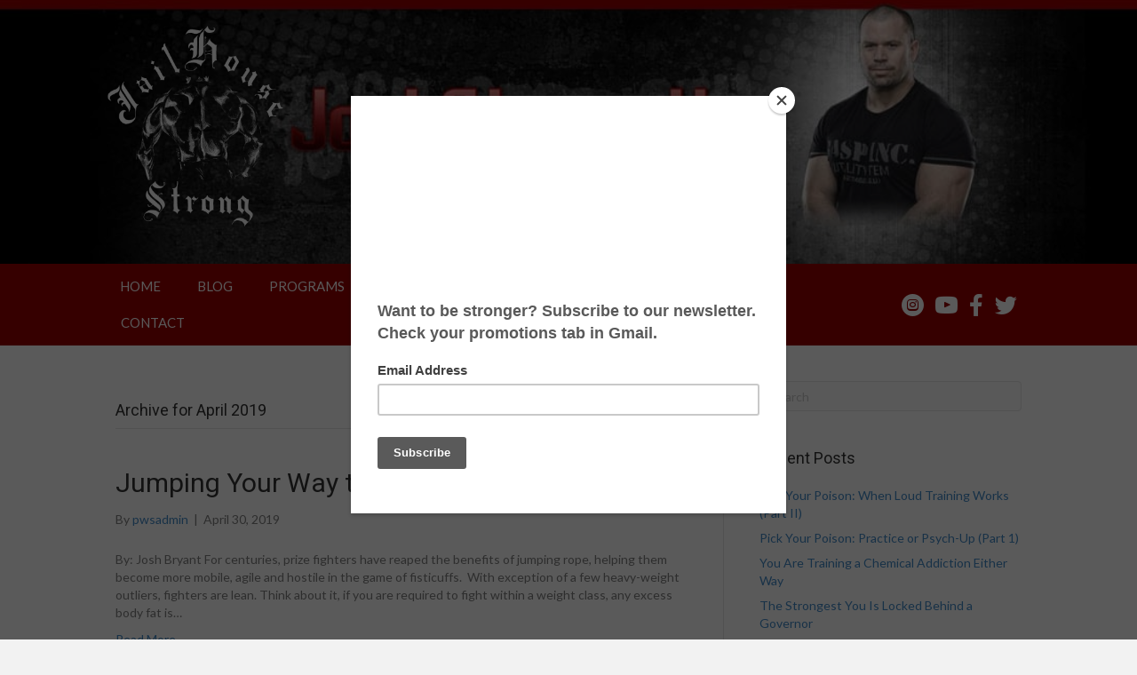

--- FILE ---
content_type: text/html; charset=UTF-8
request_url: https://joshstrength.com/2019/04/
body_size: 13860
content:
<!DOCTYPE html>
<html lang="en-US">
<head>
<meta charset="UTF-8" />
<meta name='viewport' content='width=device-width, initial-scale=1.0' />
<meta http-equiv='X-UA-Compatible' content='IE=edge' />
<link rel="profile" href="https://gmpg.org/xfn/11" />
<meta name='robots' content='noindex, follow' />
	<style>img:is([sizes="auto" i], [sizes^="auto," i]) { contain-intrinsic-size: 3000px 1500px }</style>
	
	<!-- This site is optimized with the Yoast SEO plugin v26.7 - https://yoast.com/wordpress/plugins/seo/ -->
	<title>April 2019 - JoshStrength</title>
	<meta property="og:locale" content="en_US" />
	<meta property="og:type" content="website" />
	<meta property="og:title" content="April 2019 - JoshStrength" />
	<meta property="og:url" content="https://joshstrength.com/2019/04/" />
	<meta property="og:site_name" content="JoshStrength" />
	<meta name="twitter:card" content="summary_large_image" />
	<script type="application/ld+json" class="yoast-schema-graph">{"@context":"https://schema.org","@graph":[{"@type":"CollectionPage","@id":"https://joshstrength.com/2019/04/","url":"https://joshstrength.com/2019/04/","name":"April 2019 - JoshStrength","isPartOf":{"@id":"https://joshstrength.com/#website"},"breadcrumb":{"@id":"https://joshstrength.com/2019/04/#breadcrumb"},"inLanguage":"en-US"},{"@type":"BreadcrumbList","@id":"https://joshstrength.com/2019/04/#breadcrumb","itemListElement":[{"@type":"ListItem","position":1,"name":"Home","item":"https://joshstrength.com/"},{"@type":"ListItem","position":2,"name":"Archives for April 2019"}]},{"@type":"WebSite","@id":"https://joshstrength.com/#website","url":"https://joshstrength.com/","name":"JoshStrength","description":"","potentialAction":[{"@type":"SearchAction","target":{"@type":"EntryPoint","urlTemplate":"https://joshstrength.com/?s={search_term_string}"},"query-input":{"@type":"PropertyValueSpecification","valueRequired":true,"valueName":"search_term_string"}}],"inLanguage":"en-US"}]}</script>
	<!-- / Yoast SEO plugin. -->


<link rel='dns-prefetch' href='//fonts.googleapis.com' />
<link href='https://fonts.gstatic.com' crossorigin rel='preconnect' />
<link rel="alternate" type="application/rss+xml" title="JoshStrength &raquo; Feed" href="https://joshstrength.com/feed/" />
<link rel="alternate" type="application/rss+xml" title="JoshStrength &raquo; Comments Feed" href="https://joshstrength.com/comments/feed/" />
<link rel="preload" href="https://joshstrength.com/wp-content/plugins/bb-plugin/fonts/fontawesome/5.15.4/webfonts/fa-solid-900.woff2" as="font" type="font/woff2" crossorigin="anonymous">
<link rel="preload" href="https://joshstrength.com/wp-content/plugins/bb-plugin/fonts/fontawesome/5.15.4/webfonts/fa-brands-400.woff2" as="font" type="font/woff2" crossorigin="anonymous">
		<style>
			.lazyload,
			.lazyloading {
				max-width: 100%;
			}
		</style>
		<script>
window._wpemojiSettings = {"baseUrl":"https:\/\/s.w.org\/images\/core\/emoji\/16.0.1\/72x72\/","ext":".png","svgUrl":"https:\/\/s.w.org\/images\/core\/emoji\/16.0.1\/svg\/","svgExt":".svg","source":{"concatemoji":"https:\/\/joshstrength.com\/wp-includes\/js\/wp-emoji-release.min.js?ver=6.8.3"}};
/*! This file is auto-generated */
!function(s,n){var o,i,e;function c(e){try{var t={supportTests:e,timestamp:(new Date).valueOf()};sessionStorage.setItem(o,JSON.stringify(t))}catch(e){}}function p(e,t,n){e.clearRect(0,0,e.canvas.width,e.canvas.height),e.fillText(t,0,0);var t=new Uint32Array(e.getImageData(0,0,e.canvas.width,e.canvas.height).data),a=(e.clearRect(0,0,e.canvas.width,e.canvas.height),e.fillText(n,0,0),new Uint32Array(e.getImageData(0,0,e.canvas.width,e.canvas.height).data));return t.every(function(e,t){return e===a[t]})}function u(e,t){e.clearRect(0,0,e.canvas.width,e.canvas.height),e.fillText(t,0,0);for(var n=e.getImageData(16,16,1,1),a=0;a<n.data.length;a++)if(0!==n.data[a])return!1;return!0}function f(e,t,n,a){switch(t){case"flag":return n(e,"\ud83c\udff3\ufe0f\u200d\u26a7\ufe0f","\ud83c\udff3\ufe0f\u200b\u26a7\ufe0f")?!1:!n(e,"\ud83c\udde8\ud83c\uddf6","\ud83c\udde8\u200b\ud83c\uddf6")&&!n(e,"\ud83c\udff4\udb40\udc67\udb40\udc62\udb40\udc65\udb40\udc6e\udb40\udc67\udb40\udc7f","\ud83c\udff4\u200b\udb40\udc67\u200b\udb40\udc62\u200b\udb40\udc65\u200b\udb40\udc6e\u200b\udb40\udc67\u200b\udb40\udc7f");case"emoji":return!a(e,"\ud83e\udedf")}return!1}function g(e,t,n,a){var r="undefined"!=typeof WorkerGlobalScope&&self instanceof WorkerGlobalScope?new OffscreenCanvas(300,150):s.createElement("canvas"),o=r.getContext("2d",{willReadFrequently:!0}),i=(o.textBaseline="top",o.font="600 32px Arial",{});return e.forEach(function(e){i[e]=t(o,e,n,a)}),i}function t(e){var t=s.createElement("script");t.src=e,t.defer=!0,s.head.appendChild(t)}"undefined"!=typeof Promise&&(o="wpEmojiSettingsSupports",i=["flag","emoji"],n.supports={everything:!0,everythingExceptFlag:!0},e=new Promise(function(e){s.addEventListener("DOMContentLoaded",e,{once:!0})}),new Promise(function(t){var n=function(){try{var e=JSON.parse(sessionStorage.getItem(o));if("object"==typeof e&&"number"==typeof e.timestamp&&(new Date).valueOf()<e.timestamp+604800&&"object"==typeof e.supportTests)return e.supportTests}catch(e){}return null}();if(!n){if("undefined"!=typeof Worker&&"undefined"!=typeof OffscreenCanvas&&"undefined"!=typeof URL&&URL.createObjectURL&&"undefined"!=typeof Blob)try{var e="postMessage("+g.toString()+"("+[JSON.stringify(i),f.toString(),p.toString(),u.toString()].join(",")+"));",a=new Blob([e],{type:"text/javascript"}),r=new Worker(URL.createObjectURL(a),{name:"wpTestEmojiSupports"});return void(r.onmessage=function(e){c(n=e.data),r.terminate(),t(n)})}catch(e){}c(n=g(i,f,p,u))}t(n)}).then(function(e){for(var t in e)n.supports[t]=e[t],n.supports.everything=n.supports.everything&&n.supports[t],"flag"!==t&&(n.supports.everythingExceptFlag=n.supports.everythingExceptFlag&&n.supports[t]);n.supports.everythingExceptFlag=n.supports.everythingExceptFlag&&!n.supports.flag,n.DOMReady=!1,n.readyCallback=function(){n.DOMReady=!0}}).then(function(){return e}).then(function(){var e;n.supports.everything||(n.readyCallback(),(e=n.source||{}).concatemoji?t(e.concatemoji):e.wpemoji&&e.twemoji&&(t(e.twemoji),t(e.wpemoji)))}))}((window,document),window._wpemojiSettings);
</script>
<style id='wp-emoji-styles-inline-css'>

	img.wp-smiley, img.emoji {
		display: inline !important;
		border: none !important;
		box-shadow: none !important;
		height: 1em !important;
		width: 1em !important;
		margin: 0 0.07em !important;
		vertical-align: -0.1em !important;
		background: none !important;
		padding: 0 !important;
	}
</style>
<link rel='stylesheet' id='wp-block-library-css' href='https://joshstrength.com/wp-includes/css/dist/block-library/style.min.css?ver=6.8.3' media='all' />
<style id='wp-block-library-theme-inline-css'>
.wp-block-audio :where(figcaption){color:#555;font-size:13px;text-align:center}.is-dark-theme .wp-block-audio :where(figcaption){color:#ffffffa6}.wp-block-audio{margin:0 0 1em}.wp-block-code{border:1px solid #ccc;border-radius:4px;font-family:Menlo,Consolas,monaco,monospace;padding:.8em 1em}.wp-block-embed :where(figcaption){color:#555;font-size:13px;text-align:center}.is-dark-theme .wp-block-embed :where(figcaption){color:#ffffffa6}.wp-block-embed{margin:0 0 1em}.blocks-gallery-caption{color:#555;font-size:13px;text-align:center}.is-dark-theme .blocks-gallery-caption{color:#ffffffa6}:root :where(.wp-block-image figcaption){color:#555;font-size:13px;text-align:center}.is-dark-theme :root :where(.wp-block-image figcaption){color:#ffffffa6}.wp-block-image{margin:0 0 1em}.wp-block-pullquote{border-bottom:4px solid;border-top:4px solid;color:currentColor;margin-bottom:1.75em}.wp-block-pullquote cite,.wp-block-pullquote footer,.wp-block-pullquote__citation{color:currentColor;font-size:.8125em;font-style:normal;text-transform:uppercase}.wp-block-quote{border-left:.25em solid;margin:0 0 1.75em;padding-left:1em}.wp-block-quote cite,.wp-block-quote footer{color:currentColor;font-size:.8125em;font-style:normal;position:relative}.wp-block-quote:where(.has-text-align-right){border-left:none;border-right:.25em solid;padding-left:0;padding-right:1em}.wp-block-quote:where(.has-text-align-center){border:none;padding-left:0}.wp-block-quote.is-large,.wp-block-quote.is-style-large,.wp-block-quote:where(.is-style-plain){border:none}.wp-block-search .wp-block-search__label{font-weight:700}.wp-block-search__button{border:1px solid #ccc;padding:.375em .625em}:where(.wp-block-group.has-background){padding:1.25em 2.375em}.wp-block-separator.has-css-opacity{opacity:.4}.wp-block-separator{border:none;border-bottom:2px solid;margin-left:auto;margin-right:auto}.wp-block-separator.has-alpha-channel-opacity{opacity:1}.wp-block-separator:not(.is-style-wide):not(.is-style-dots){width:100px}.wp-block-separator.has-background:not(.is-style-dots){border-bottom:none;height:1px}.wp-block-separator.has-background:not(.is-style-wide):not(.is-style-dots){height:2px}.wp-block-table{margin:0 0 1em}.wp-block-table td,.wp-block-table th{word-break:normal}.wp-block-table :where(figcaption){color:#555;font-size:13px;text-align:center}.is-dark-theme .wp-block-table :where(figcaption){color:#ffffffa6}.wp-block-video :where(figcaption){color:#555;font-size:13px;text-align:center}.is-dark-theme .wp-block-video :where(figcaption){color:#ffffffa6}.wp-block-video{margin:0 0 1em}:root :where(.wp-block-template-part.has-background){margin-bottom:0;margin-top:0;padding:1.25em 2.375em}
</style>
<style id='classic-theme-styles-inline-css'>
/*! This file is auto-generated */
.wp-block-button__link{color:#fff;background-color:#32373c;border-radius:9999px;box-shadow:none;text-decoration:none;padding:calc(.667em + 2px) calc(1.333em + 2px);font-size:1.125em}.wp-block-file__button{background:#32373c;color:#fff;text-decoration:none}
</style>
<style id='global-styles-inline-css'>
:root{--wp--preset--aspect-ratio--square: 1;--wp--preset--aspect-ratio--4-3: 4/3;--wp--preset--aspect-ratio--3-4: 3/4;--wp--preset--aspect-ratio--3-2: 3/2;--wp--preset--aspect-ratio--2-3: 2/3;--wp--preset--aspect-ratio--16-9: 16/9;--wp--preset--aspect-ratio--9-16: 9/16;--wp--preset--color--black: #000000;--wp--preset--color--cyan-bluish-gray: #abb8c3;--wp--preset--color--white: #ffffff;--wp--preset--color--pale-pink: #f78da7;--wp--preset--color--vivid-red: #cf2e2e;--wp--preset--color--luminous-vivid-orange: #ff6900;--wp--preset--color--luminous-vivid-amber: #fcb900;--wp--preset--color--light-green-cyan: #7bdcb5;--wp--preset--color--vivid-green-cyan: #00d084;--wp--preset--color--pale-cyan-blue: #8ed1fc;--wp--preset--color--vivid-cyan-blue: #0693e3;--wp--preset--color--vivid-purple: #9b51e0;--wp--preset--gradient--vivid-cyan-blue-to-vivid-purple: linear-gradient(135deg,rgba(6,147,227,1) 0%,rgb(155,81,224) 100%);--wp--preset--gradient--light-green-cyan-to-vivid-green-cyan: linear-gradient(135deg,rgb(122,220,180) 0%,rgb(0,208,130) 100%);--wp--preset--gradient--luminous-vivid-amber-to-luminous-vivid-orange: linear-gradient(135deg,rgba(252,185,0,1) 0%,rgba(255,105,0,1) 100%);--wp--preset--gradient--luminous-vivid-orange-to-vivid-red: linear-gradient(135deg,rgba(255,105,0,1) 0%,rgb(207,46,46) 100%);--wp--preset--gradient--very-light-gray-to-cyan-bluish-gray: linear-gradient(135deg,rgb(238,238,238) 0%,rgb(169,184,195) 100%);--wp--preset--gradient--cool-to-warm-spectrum: linear-gradient(135deg,rgb(74,234,220) 0%,rgb(151,120,209) 20%,rgb(207,42,186) 40%,rgb(238,44,130) 60%,rgb(251,105,98) 80%,rgb(254,248,76) 100%);--wp--preset--gradient--blush-light-purple: linear-gradient(135deg,rgb(255,206,236) 0%,rgb(152,150,240) 100%);--wp--preset--gradient--blush-bordeaux: linear-gradient(135deg,rgb(254,205,165) 0%,rgb(254,45,45) 50%,rgb(107,0,62) 100%);--wp--preset--gradient--luminous-dusk: linear-gradient(135deg,rgb(255,203,112) 0%,rgb(199,81,192) 50%,rgb(65,88,208) 100%);--wp--preset--gradient--pale-ocean: linear-gradient(135deg,rgb(255,245,203) 0%,rgb(182,227,212) 50%,rgb(51,167,181) 100%);--wp--preset--gradient--electric-grass: linear-gradient(135deg,rgb(202,248,128) 0%,rgb(113,206,126) 100%);--wp--preset--gradient--midnight: linear-gradient(135deg,rgb(2,3,129) 0%,rgb(40,116,252) 100%);--wp--preset--font-size--small: 13px;--wp--preset--font-size--medium: 20px;--wp--preset--font-size--large: 36px;--wp--preset--font-size--x-large: 42px;--wp--preset--spacing--20: 0.44rem;--wp--preset--spacing--30: 0.67rem;--wp--preset--spacing--40: 1rem;--wp--preset--spacing--50: 1.5rem;--wp--preset--spacing--60: 2.25rem;--wp--preset--spacing--70: 3.38rem;--wp--preset--spacing--80: 5.06rem;--wp--preset--shadow--natural: 6px 6px 9px rgba(0, 0, 0, 0.2);--wp--preset--shadow--deep: 12px 12px 50px rgba(0, 0, 0, 0.4);--wp--preset--shadow--sharp: 6px 6px 0px rgba(0, 0, 0, 0.2);--wp--preset--shadow--outlined: 6px 6px 0px -3px rgba(255, 255, 255, 1), 6px 6px rgba(0, 0, 0, 1);--wp--preset--shadow--crisp: 6px 6px 0px rgba(0, 0, 0, 1);}:where(.is-layout-flex){gap: 0.5em;}:where(.is-layout-grid){gap: 0.5em;}body .is-layout-flex{display: flex;}.is-layout-flex{flex-wrap: wrap;align-items: center;}.is-layout-flex > :is(*, div){margin: 0;}body .is-layout-grid{display: grid;}.is-layout-grid > :is(*, div){margin: 0;}:where(.wp-block-columns.is-layout-flex){gap: 2em;}:where(.wp-block-columns.is-layout-grid){gap: 2em;}:where(.wp-block-post-template.is-layout-flex){gap: 1.25em;}:where(.wp-block-post-template.is-layout-grid){gap: 1.25em;}.has-black-color{color: var(--wp--preset--color--black) !important;}.has-cyan-bluish-gray-color{color: var(--wp--preset--color--cyan-bluish-gray) !important;}.has-white-color{color: var(--wp--preset--color--white) !important;}.has-pale-pink-color{color: var(--wp--preset--color--pale-pink) !important;}.has-vivid-red-color{color: var(--wp--preset--color--vivid-red) !important;}.has-luminous-vivid-orange-color{color: var(--wp--preset--color--luminous-vivid-orange) !important;}.has-luminous-vivid-amber-color{color: var(--wp--preset--color--luminous-vivid-amber) !important;}.has-light-green-cyan-color{color: var(--wp--preset--color--light-green-cyan) !important;}.has-vivid-green-cyan-color{color: var(--wp--preset--color--vivid-green-cyan) !important;}.has-pale-cyan-blue-color{color: var(--wp--preset--color--pale-cyan-blue) !important;}.has-vivid-cyan-blue-color{color: var(--wp--preset--color--vivid-cyan-blue) !important;}.has-vivid-purple-color{color: var(--wp--preset--color--vivid-purple) !important;}.has-black-background-color{background-color: var(--wp--preset--color--black) !important;}.has-cyan-bluish-gray-background-color{background-color: var(--wp--preset--color--cyan-bluish-gray) !important;}.has-white-background-color{background-color: var(--wp--preset--color--white) !important;}.has-pale-pink-background-color{background-color: var(--wp--preset--color--pale-pink) !important;}.has-vivid-red-background-color{background-color: var(--wp--preset--color--vivid-red) !important;}.has-luminous-vivid-orange-background-color{background-color: var(--wp--preset--color--luminous-vivid-orange) !important;}.has-luminous-vivid-amber-background-color{background-color: var(--wp--preset--color--luminous-vivid-amber) !important;}.has-light-green-cyan-background-color{background-color: var(--wp--preset--color--light-green-cyan) !important;}.has-vivid-green-cyan-background-color{background-color: var(--wp--preset--color--vivid-green-cyan) !important;}.has-pale-cyan-blue-background-color{background-color: var(--wp--preset--color--pale-cyan-blue) !important;}.has-vivid-cyan-blue-background-color{background-color: var(--wp--preset--color--vivid-cyan-blue) !important;}.has-vivid-purple-background-color{background-color: var(--wp--preset--color--vivid-purple) !important;}.has-black-border-color{border-color: var(--wp--preset--color--black) !important;}.has-cyan-bluish-gray-border-color{border-color: var(--wp--preset--color--cyan-bluish-gray) !important;}.has-white-border-color{border-color: var(--wp--preset--color--white) !important;}.has-pale-pink-border-color{border-color: var(--wp--preset--color--pale-pink) !important;}.has-vivid-red-border-color{border-color: var(--wp--preset--color--vivid-red) !important;}.has-luminous-vivid-orange-border-color{border-color: var(--wp--preset--color--luminous-vivid-orange) !important;}.has-luminous-vivid-amber-border-color{border-color: var(--wp--preset--color--luminous-vivid-amber) !important;}.has-light-green-cyan-border-color{border-color: var(--wp--preset--color--light-green-cyan) !important;}.has-vivid-green-cyan-border-color{border-color: var(--wp--preset--color--vivid-green-cyan) !important;}.has-pale-cyan-blue-border-color{border-color: var(--wp--preset--color--pale-cyan-blue) !important;}.has-vivid-cyan-blue-border-color{border-color: var(--wp--preset--color--vivid-cyan-blue) !important;}.has-vivid-purple-border-color{border-color: var(--wp--preset--color--vivid-purple) !important;}.has-vivid-cyan-blue-to-vivid-purple-gradient-background{background: var(--wp--preset--gradient--vivid-cyan-blue-to-vivid-purple) !important;}.has-light-green-cyan-to-vivid-green-cyan-gradient-background{background: var(--wp--preset--gradient--light-green-cyan-to-vivid-green-cyan) !important;}.has-luminous-vivid-amber-to-luminous-vivid-orange-gradient-background{background: var(--wp--preset--gradient--luminous-vivid-amber-to-luminous-vivid-orange) !important;}.has-luminous-vivid-orange-to-vivid-red-gradient-background{background: var(--wp--preset--gradient--luminous-vivid-orange-to-vivid-red) !important;}.has-very-light-gray-to-cyan-bluish-gray-gradient-background{background: var(--wp--preset--gradient--very-light-gray-to-cyan-bluish-gray) !important;}.has-cool-to-warm-spectrum-gradient-background{background: var(--wp--preset--gradient--cool-to-warm-spectrum) !important;}.has-blush-light-purple-gradient-background{background: var(--wp--preset--gradient--blush-light-purple) !important;}.has-blush-bordeaux-gradient-background{background: var(--wp--preset--gradient--blush-bordeaux) !important;}.has-luminous-dusk-gradient-background{background: var(--wp--preset--gradient--luminous-dusk) !important;}.has-pale-ocean-gradient-background{background: var(--wp--preset--gradient--pale-ocean) !important;}.has-electric-grass-gradient-background{background: var(--wp--preset--gradient--electric-grass) !important;}.has-midnight-gradient-background{background: var(--wp--preset--gradient--midnight) !important;}.has-small-font-size{font-size: var(--wp--preset--font-size--small) !important;}.has-medium-font-size{font-size: var(--wp--preset--font-size--medium) !important;}.has-large-font-size{font-size: var(--wp--preset--font-size--large) !important;}.has-x-large-font-size{font-size: var(--wp--preset--font-size--x-large) !important;}
:where(.wp-block-post-template.is-layout-flex){gap: 1.25em;}:where(.wp-block-post-template.is-layout-grid){gap: 1.25em;}
:where(.wp-block-columns.is-layout-flex){gap: 2em;}:where(.wp-block-columns.is-layout-grid){gap: 2em;}
:root :where(.wp-block-pullquote){font-size: 1.5em;line-height: 1.6;}
</style>
<link rel='stylesheet' id='wp-components-css' href='https://joshstrength.com/wp-includes/css/dist/components/style.min.css?ver=6.8.3' media='all' />
<link rel='stylesheet' id='godaddy-styles-css' href='https://joshstrength.com/wp-content/mu-plugins/vendor/wpex/godaddy-launch/includes/Dependencies/GoDaddy/Styles/build/latest.css?ver=2.0.2' media='all' />
<link rel='stylesheet' id='font-awesome-5-css' href='https://joshstrength.com/wp-content/plugins/bb-plugin/fonts/fontawesome/5.15.4/css/all.min.css?ver=2.6.3.2' media='all' />
<link rel='stylesheet' id='ultimate-icons-css' href='https://joshstrength.com/wp-content/uploads/bb-plugin/icons/ultimate-icons/style.css?ver=2.6.3.2' media='all' />
<link rel='stylesheet' id='font-awesome-css' href='https://joshstrength.com/wp-content/plugins/bb-plugin/fonts/fontawesome/5.15.4/css/v4-shims.min.css?ver=2.6.3.2' media='all' />
<link rel='stylesheet' id='dashicons-css' href='https://joshstrength.com/wp-includes/css/dashicons.min.css?ver=6.8.3' media='all' />
<link rel='stylesheet' id='fl-builder-layout-bundle-1d0a5e9e271b43e14b6da721ccfc053b-css' href='https://joshstrength.com/wp-content/uploads/bb-plugin/cache/1d0a5e9e271b43e14b6da721ccfc053b-layout-bundle.css?ver=2.6.3.2-1.4.5.1' media='all' />
<link rel='stylesheet' id='jquery-magnificpopup-css' href='https://joshstrength.com/wp-content/plugins/bb-plugin/css/jquery.magnificpopup.min.css?ver=2.6.3.2' media='all' />
<link rel='stylesheet' id='base-css' href='https://joshstrength.com/wp-content/themes/bb-theme/css/base.min.css?ver=1.7.13' media='all' />
<link rel='stylesheet' id='fl-automator-skin-css' href='https://joshstrength.com/wp-content/uploads/bb-theme/skin-64a42fba6913e.css?ver=1.7.13' media='all' />
<link rel='stylesheet' id='pp-animate-css' href='https://joshstrength.com/wp-content/plugins/bbpowerpack/assets/css/animate.min.css?ver=3.5.1' media='all' />
<link rel='stylesheet' id='fl-builder-google-fonts-3270c2ece740395ee254ca31f1af92d6-css' href='//fonts.googleapis.com/css?family=Roboto%3A400&#038;ver=6.8.3' media='all' />
<script src="https://joshstrength.com/wp-includes/js/jquery/jquery.min.js?ver=3.7.1" id="jquery-core-js"></script>
<script src="https://joshstrength.com/wp-includes/js/jquery/jquery-migrate.min.js?ver=3.4.1" id="jquery-migrate-js"></script>
<script src="https://joshstrength.com/wp-includes/js/imagesloaded.min.js?ver=6.8.3" id="imagesloaded-js"></script>
<script id="smush-lazy-load-js-before">
var smushLazyLoadOptions = {"autoResizingEnabled":false,"autoResizeOptions":{"precision":5,"skipAutoWidth":true}};
</script>
<script src="https://joshstrength.com/wp-content/plugins/wp-smush-pro/app/assets/js/smush-lazy-load.min.js?ver=3.23.2" id="smush-lazy-load-js"></script>
<link rel="https://api.w.org/" href="https://joshstrength.com/wp-json/" /><link rel="EditURI" type="application/rsd+xml" title="RSD" href="https://joshstrength.com/xmlrpc.php?rsd" />
		<script>
			var bb_powerpack = {
				ajaxurl: 'https://joshstrength.com/wp-admin/admin-ajax.php',
				search_term: '',
				callback: function() {}
			};
		</script>
				<script>
			document.documentElement.className = document.documentElement.className.replace('no-js', 'js');
		</script>
		<style>.recentcomments a{display:inline !important;padding:0 !important;margin:0 !important;}</style><link rel="icon" href="https://joshstrength.com/wp-content/uploads/2019/02/cropped-JailHouseStrong_Logo-inverse-1-32x32.jpg" sizes="32x32" />
<link rel="icon" href="https://joshstrength.com/wp-content/uploads/2019/02/cropped-JailHouseStrong_Logo-inverse-1-192x192.jpg" sizes="192x192" />
<link rel="apple-touch-icon" href="https://joshstrength.com/wp-content/uploads/2019/02/cropped-JailHouseStrong_Logo-inverse-1-180x180.jpg" />
<meta name="msapplication-TileImage" content="https://joshstrength.com/wp-content/uploads/2019/02/cropped-JailHouseStrong_Logo-inverse-1-270x270.jpg" />
		<style id="wp-custom-css">
			/*------------------------------------
            SITEWIDE
--------------------------------------*/

.fl-node-5c8a748db66df .fl-rich-text a
{
	COLOR: RED;
}


.fl-node-5c8a748db66df .fl-rich-text
{
	COLOR:white;
}



.headbannerimg .fl-row-content-wrap{
    background-color: #ffffff;
    background-image: url(https://joshstrength.com/wp-content/uploads/2019/02/1.jpg);
    background-repeat: no-repeat;
    background-position: center center;
    background-attachment: scroll;
    background-size: cover;
    border-top-width: 1px;
    border-right-width: 0px;
    border-bottom-width: 1px;
    border-left-width: 0px;
}
.fl-node-5c77c2f07ae76 .pp-photo-container .pp-photo-content .pp-photo-content-inner img {
    width: 200px;
}


button, input[type=button], input[type=submit]
{
	border: 1px solid #990000;
	    background: #990000;
}
button, input[type=button], input[type=submit]:hover
{
	border: 1px solid #990000;
	    background: black;
}
.content_button, .button
{
	background: #949494 !important
}
    

#productimage img{
	height: 350px;
}
#homeimg img{
		height: 400px;
}
/*------------------------------------
            HEADER
--------------------------------------*/


/*------------------------------------
            NAVIGATION
--------------------------------------*/




/*------------------------------------
            TEXT STYLES
--------------------------------------*/



h1,h2,h3,h4,h5,h6, .footer-contact-us-detail-box h5, span.fl-button-text {


}

body, p, ul, .footer-contact-us-detail-box p a, .footer-contact-us-detail-box p, span.pp-button-text {
      
}




/*------------------------------------
            NEW
--------------------------------------*/
	.gallery img{
		width:500px!important;
		height:300px!important;
		object-fit:cover!important;
		object-position:center;
		max-width:500px;
	}






/*------------------------------------
            FOOTER
--------------------------------------*/





/*------------------------------------
            MISC. STYLES
--------------------------------------*/




/*------------------------------------
            (max-width: 1024px)
--------------------------------------*/

@media only screen and (max-width:1024px) {
.headbannerimg .fl-row-content-wrap{
    background-color: #ffffff;
    background-image: url(https://joshstrength.com/wp-content/uploads/2019/02/1.jpg);
    background-repeat: no-repeat;
     background-position: inherit;
    background-size: cover;
    border-top-width: 1px;
    border-right-width: 0px;
    border-bottom-width: 1px;
    border-left-width: 0px;
	
}
.fl-node-5c77c2f07ae76 .pp-photo-container .pp-photo-content .pp-photo-content-inner img {
    width:90px;
}
.pp-photo-container .pp-photo-align-left {
    text-align: center;
}


}

.fl-post img[class*="wp-image-"]
{
	height:239px;
}

#program img
{
	height:auto;
	max-width:100%;
}

/*------------------------------------
            (max-width: 768px)
--------------------------------------*/
@media only screen and (width:1024px) {
.fl-node-5c74f665453fc {
    width: 21% !important;
}
}
@media only screen and (max-width:768px) {

.headbannerimg .fl-row-content-wrap{
    background-color: #ffffff;
    background-image: url(https://joshstrength.com/wp-content/uploads/2019/02/1.jpg);
    background-repeat: no-repeat;
     background-position: inherit;
    background-size: cover;
    border-top-width: 1px;
    border-right-width: 0px;
    border-bottom-width: 1px;
    border-left-width: 0px;
	
}
.fl-node-5c77c2f07ae76 .pp-photo-container .pp-photo-content .pp-photo-content-inner img {
    width:90px;
}
.pp-photo-container .pp-photo-align-left {
    text-align: center;
}
}



/*------------------------------------
            (max-width: 375px)
--------------------------------------*/


@media only screen and (max-width:375px) {
.headbannerimg .fl-row-content-wrap{
    background-color: #ffffff;
    background-image: url(https://joshstrength.com/wp-content/uploads/2019/02/1.jpg);
    background-repeat: no-repeat;
    background-position: center center;
    background-attachment: scroll;
    background-size: cover;
    border-top-width: 1px;
    border-right-width: 0px;
    border-bottom-width: 1px;
    border-left-width: 0px;
}
.fl-node-5c77c2f07ae76 .pp-photo-container .pp-photo-content .pp-photo-content-inner img {
    width:46px;
}
.pp-photo-container .pp-photo-align-left {
    text-align: left;
}


}

		</style>
		</head>
<body data-rsssl=1 class="archive date wp-theme-bb-theme fl-theme-builder-header fl-theme-builder-header-header fl-theme-builder-footer fl-theme-builder-footer-footer fl-framework-base fl-preset-default fl-full-width fl-scroll-to-top fl-search-active" itemscope="itemscope" itemtype="https://schema.org/WebPage">
<a aria-label="Skip to content" class="fl-screen-reader-text" href="#fl-main-content">Skip to content</a><div class="fl-page">
	<header class="fl-builder-content fl-builder-content-9 fl-builder-global-templates-locked" data-post-id="9" data-type="header" data-sticky="0" data-sticky-on="" data-sticky-breakpoint="medium" data-shrink="0" data-overlay="0" data-overlay-bg="transparent" data-shrink-image-height="50px" role="banner" itemscope="itemscope" itemtype="http://schema.org/WPHeader"><div class="fl-row fl-row-full-width fl-row-bg-color fl-node-5c78d5c115f92" data-node="5c78d5c115f92">
	<div class="fl-row-content-wrap">
		<div class="uabb-row-separator uabb-top-row-separator" >
</div>
						<div class="fl-row-content fl-row-fixed-width fl-node-content">
		
<div class="fl-col-group fl-node-5c78d5c11fc2e" data-node="5c78d5c11fc2e">
			<div class="fl-col fl-node-5c78d5c11ff30" data-node="5c78d5c11ff30">
	<div class="fl-col-content fl-node-content"><div id="header-popup" class="fl-module fl-module-html fl-node-5c78d5c1152d0" data-node="5c78d5c1152d0">
	<div class="fl-module-content fl-node-content">
		<div class="fl-html">
	<script type="text/javascript" src="https://downloads.mailchimp.com/js/signup-forms/popup/unique-methods/embed.js" data-dojo-config="usePlainJson: true, isDebug: false"></script><script type="text/javascript">window.dojoRequire(["mojo/signup-forms/Loader"], function(L) { L.start({"baseUrl":"mc.us7.list-manage.com","uuid":"3a38161043764354f6052d5cf","lid":"d9d6910637","uniqueMethods":true}) })</script></div>
	</div>
</div>
</div>
</div>
	</div>
		</div>
	</div>
</div>
<div id="head2header" class="fl-row fl-row-full-width fl-row-bg-color fl-node-5c77c2f07ae66 headbannerimg" data-node="5c77c2f07ae66">
	<div class="fl-row-content-wrap">
		<div class="uabb-row-separator uabb-top-row-separator" >
</div>
						<div class="fl-row-content fl-row-fixed-width fl-node-content">
		
<div class="fl-col-group fl-node-5c77c2f07ae6d fl-col-group-equal-height fl-col-group-align-center fl-col-group-custom-width" data-node="5c77c2f07ae6d">
			<div class="fl-col fl-node-5c77c2f07ae6f fl-col-small" data-node="5c77c2f07ae6f">
	<div class="fl-col-content fl-node-content"><div id="logo" class="fl-module fl-module-pp-image fl-node-5c77c2f07ae76" data-node="5c77c2f07ae76">
	<div class="fl-module-content fl-node-content">
		<div class="pp-photo-container">
	<div class="pp-photo pp-photo-align-left pp-photo-align-responsive-default" itemscope itemtype="http://schema.org/ImageObject">
		<div class="pp-photo-content">
			<div class="pp-photo-content-inner">
								<a href="https://joshstrength.com" target="_self" itemprop="url">
									<img decoding="async" class="pp-photo-img wp-image-630 size-full lazyload" data-src="https://joshstrength.com/wp-content/uploads/2019/02/jailhouseStrong1.png" alt="JoshStrength" itemprop="image" height="830" width="686" data-srcset="https://joshstrength.com/wp-content/uploads/2019/02/jailhouseStrong1.png 686w, https://joshstrength.com/wp-content/uploads/2019/02/jailhouseStrong1-248x300.png 248w" data-sizes="(max-width: 686px) 100vw, 686px" title="jailhouseStrong1" src="[data-uri]" style="--smush-placeholder-width: 686px; --smush-placeholder-aspect-ratio: 686/830;" />
					<div class="pp-overlay-bg"></div>
													</a>
							</div>
					</div>
	</div>
</div>
	</div>
</div>
</div>
</div>
			<div class="fl-col fl-node-5c77c2f07ae77 fl-col-small" data-node="5c77c2f07ae77">
	<div class="fl-col-content fl-node-content"><div class="fl-module fl-module-heading fl-node-5c77c2f07ae78" data-node="5c77c2f07ae78">
	<div class="fl-module-content fl-node-content">
		<h4 class="fl-heading">
		<span class="fl-heading-text"></span>
	</h4>
	</div>
</div>
</div>
</div>
	</div>
		</div>
	</div>
</div>
<div id="head2menurow" class="fl-row fl-row-full-width fl-row-bg-color fl-node-5c74f665453f8" data-node="5c74f665453f8">
	<div class="fl-row-content-wrap">
		<div class="uabb-row-separator uabb-top-row-separator" >
</div>
						<div class="fl-row-content fl-row-fixed-width fl-node-content">
		
<div class="fl-col-group fl-node-5c74f665453f9 fl-col-group-equal-height fl-col-group-align-center fl-col-group-custom-width" data-node="5c74f665453f9">
			<div class="fl-col fl-node-5c74f665453fa" data-node="5c74f665453fa">
	<div class="fl-col-content fl-node-content"><div id="head2menu" class="fl-module fl-module-menu fl-node-5c74f665453f5" data-node="5c74f665453f5">
	<div class="fl-module-content fl-node-content">
		<div class="fl-menu fl-menu-responsive-toggle-medium-mobile">
	<button class="fl-menu-mobile-toggle hamburger" aria-label="Menu"><span class="fl-menu-icon svg-container"><svg version="1.1" class="hamburger-menu" xmlns="http://www.w3.org/2000/svg" xmlns:xlink="http://www.w3.org/1999/xlink" viewBox="0 0 512 512">
<rect class="fl-hamburger-menu-top" width="512" height="102"/>
<rect class="fl-hamburger-menu-middle" y="205" width="512" height="102"/>
<rect class="fl-hamburger-menu-bottom" y="410" width="512" height="102"/>
</svg>
</span></button>	<div class="fl-clear"></div>
	<nav aria-label="Menu" itemscope="itemscope" itemtype="https://schema.org/SiteNavigationElement"><ul id="menu-main-menu" class="menu fl-menu-horizontal fl-toggle-arrows"><li id="menu-item-594" class="menu-item menu-item-type-post_type menu-item-object-page menu-item-home"><a href="https://joshstrength.com/">HOME</a></li><li id="menu-item-634" class="menu-item menu-item-type-post_type menu-item-object-page"><a href="https://joshstrength.com/blog/">BLOG</a></li><li id="menu-item-2511" class="menu-item menu-item-type-post_type menu-item-object-page"><a href="https://joshstrength.com/programs/">Programs</a></li><li id="menu-item-30" class="menu-item menu-item-type-post_type menu-item-object-page"><a href="https://joshstrength.com/products/">PRODUCTS</a></li><li id="menu-item-29" class="menu-item menu-item-type-post_type menu-item-object-page"><a href="https://joshstrength.com/coaching/">COACHING</a></li><li id="menu-item-28" class="menu-item menu-item-type-post_type menu-item-object-page"><a href="https://joshstrength.com/media/">MEDIA</a></li><li id="menu-item-27" class="menu-item menu-item-type-post_type menu-item-object-page"><a href="https://joshstrength.com/contact/">CONTACT</a></li></ul></nav></div>
	</div>
</div>
</div>
</div>
			<div class="fl-col fl-node-5c74f665453fc fl-col-small" data-node="5c74f665453fc">
	<div class="fl-col-content fl-node-content"><div id="head2icons" class="fl-module fl-module-icon-group fl-node-5c74f665453f6" data-node="5c74f665453f6">
	<div class="fl-module-content fl-node-content">
		<div class="fl-icon-group">
	<span class="fl-icon">
								<a href="https://www.instagram.com/jailhousestrong/" target="_blank" rel="noopener" >
							<i class="ua-icon ua-icon-instagram-with-circle" aria-hidden="true"></i>
						</a>
			</span>
		<span class="fl-icon">
								<a href="https://www.youtube.com/channel/UCdn4zi8Tta1FSt0w87vCZwA" target="_blank" rel="noopener" >
							<i class="ua-icon ua-icon-youtube" aria-hidden="true"></i>
						</a>
			</span>
		<span class="fl-icon">
								<a href="https://www.facebook.com/TheJoshStrengthMethod" target="_blank" rel="noopener" >
							<i class="fa fa-facebook" aria-hidden="true"></i>
						</a>
			</span>
		<span class="fl-icon">
								<a href="https://twitter.com/joshstrength" target="_blank" rel="noopener" >
							<i class="fa fa-twitter" aria-hidden="true"></i>
						</a>
			</span>
	</div>
	</div>
</div>
</div>
</div>
	</div>
		</div>
	</div>
</div>
</header><div class="uabb-js-breakpoint" style="display: none;"></div>	<div id="fl-main-content" class="fl-page-content" itemprop="mainContentOfPage" role="main">

		
<div class="fl-archive container">
	<div class="row">

		
		<div class="fl-content fl-content-left col-md-8" itemscope="itemscope" itemtype="https://schema.org/Blog">

			<header class="fl-archive-header" role="banner">
	<h1 class="fl-archive-title">Archive for  April 2019</h1>
</header>

			
									<article class="fl-post post-1577 post type-post status-publish format-standard hentry category-uncategorized" id="fl-post-1577" itemscope="itemscope" itemtype="https://schema.org/BlogPosting">

	
	<header class="fl-post-header">
		<h2 class="fl-post-title" itemprop="headline">
			<a href="https://joshstrength.com/2019/04/jumping-your-way-to-fat-loss/" rel="bookmark" title="Jumping Your Way to Fat Loss">Jumping Your Way to Fat Loss</a>
					</h2>
		<div class="fl-post-meta fl-post-meta-top"><span class="fl-post-author">By <a href="https://joshstrength.com/author/pwsadmin/"><span>pwsadmin</span></a></span><span class="fl-sep"> | </span><span class="fl-post-date">April 30, 2019</span></div><meta itemscope itemprop="mainEntityOfPage" itemtype="https://schema.org/WebPage" itemid="https://joshstrength.com/2019/04/jumping-your-way-to-fat-loss/" content="Jumping Your Way to Fat Loss" /><meta itemprop="datePublished" content="2019-04-30" /><meta itemprop="dateModified" content="2019-04-30" /><div itemprop="publisher" itemscope itemtype="https://schema.org/Organization"><meta itemprop="name" content="JoshStrength"></div><div itemscope itemprop="author" itemtype="https://schema.org/Person"><meta itemprop="url" content="https://joshstrength.com/author/pwsadmin/" /><meta itemprop="name" content="pwsadmin" /></div><div itemprop="interactionStatistic" itemscope itemtype="https://schema.org/InteractionCounter"><meta itemprop="interactionType" content="https://schema.org/CommentAction" /><meta itemprop="userInteractionCount" content="0" /></div>	</header><!-- .fl-post-header -->

			<div class="fl-post-content clearfix" itemprop="text">
		<p>By: Josh Bryant For centuries, prize fighters have reaped the benefits of jumping rope, helping them become more mobile, agile and hostile in the game of fisticuffs.&nbsp; With exception of a few heavy-weight outliers, fighters are lean. Think about it, if you are required to fight within a weight class, any excess body fat is&hellip;</p>
<a class="fl-post-more-link" href="https://joshstrength.com/2019/04/jumping-your-way-to-fat-loss/">Read More</a>	</div><!-- .fl-post-content -->

			
</article>
<!-- .fl-post -->
									<article class="fl-post post-1568 post type-post status-publish format-standard has-post-thumbnail hentry category-uncategorized" id="fl-post-1568" itemscope="itemscope" itemtype="https://schema.org/BlogPosting">

				
	<header class="fl-post-header">
		<h2 class="fl-post-title" itemprop="headline">
			<a href="https://joshstrength.com/2019/04/enter-the-lightning-deadlift%ef%bb%bf/" rel="bookmark" title="Enter the Lightning Deadlift﻿">Enter the Lightning Deadlift﻿</a>
					</h2>
		<div class="fl-post-meta fl-post-meta-top"><span class="fl-post-author">By <a href="https://joshstrength.com/author/pwsadmin/"><span>pwsadmin</span></a></span><span class="fl-sep"> | </span><span class="fl-post-date">April 24, 2019</span></div><meta itemscope itemprop="mainEntityOfPage" itemtype="https://schema.org/WebPage" itemid="https://joshstrength.com/2019/04/enter-the-lightning-deadlift%ef%bb%bf/" content="Enter the Lightning Deadlift﻿" /><meta itemprop="datePublished" content="2019-04-24" /><meta itemprop="dateModified" content="2019-04-23" /><div itemprop="publisher" itemscope itemtype="https://schema.org/Organization"><meta itemprop="name" content="JoshStrength"></div><div itemscope itemprop="author" itemtype="https://schema.org/Person"><meta itemprop="url" content="https://joshstrength.com/author/pwsadmin/" /><meta itemprop="name" content="pwsadmin" /></div><div itemscope itemprop="image" itemtype="https://schema.org/ImageObject"><meta itemprop="url" content="https://joshstrength.com/wp-content/uploads/2019/04/bobpeoples.jpg" /><meta itemprop="width" content="320" /><meta itemprop="height" content="240" /></div><div itemprop="interactionStatistic" itemscope itemtype="https://schema.org/InteractionCounter"><meta itemprop="interactionType" content="https://schema.org/CommentAction" /><meta itemprop="userInteractionCount" content="0" /></div>	</header><!-- .fl-post-header -->

			
				<div class="row fl-post-image-beside-wrap">
			<div class="fl-post-image-beside">
				<div class="fl-post-thumb">
					<a href="https://joshstrength.com/2019/04/enter-the-lightning-deadlift%ef%bb%bf/" rel="bookmark" title="Enter the Lightning Deadlift﻿">
						<img width="320" height="240" src="https://joshstrength.com/wp-content/uploads/2019/04/bobpeoples.jpg" class="attachment-large size-large wp-post-image no-lazyload" alt="JoshStrength" aria-label="Enter the Lightning Deadlift﻿" decoding="async" fetchpriority="high" srcset="https://joshstrength.com/wp-content/uploads/2019/04/bobpeoples.jpg 320w, https://joshstrength.com/wp-content/uploads/2019/04/bobpeoples-300x225.jpg 300w" sizes="(max-width: 320px) 100vw, 320px" />					</a>
				</div>
			</div>
			<div class="fl-post-content-beside">
					<div class="fl-post-content clearfix" itemprop="text">
		<p>by: Josh Bryant&nbsp; The late Bob Peoples, of Tennessee, was the first man to deadlift over 700 pounds. In training, Bob would lift a weight out of a jack at lockout height. He would then lower the weight to the floor and lift it back up; with this technique, Bob could lift more weight with&hellip;</p>
<a class="fl-post-more-link" href="https://joshstrength.com/2019/04/enter-the-lightning-deadlift%ef%bb%bf/">Read More</a>	</div><!-- .fl-post-content -->

					</div>
	</div>
	
</article>
<!-- .fl-post -->
									<article class="fl-post post-1562 post type-post status-publish format-standard has-post-thumbnail hentry category-uncategorized" id="fl-post-1562" itemscope="itemscope" itemtype="https://schema.org/BlogPosting">

				
	<header class="fl-post-header">
		<h2 class="fl-post-title" itemprop="headline">
			<a href="https://joshstrength.com/2019/04/touch-and-go-deadlift-reps/" rel="bookmark" title="Touch-and-Go Deadlift Reps">Touch-and-Go Deadlift Reps</a>
					</h2>
		<div class="fl-post-meta fl-post-meta-top"><span class="fl-post-author">By <a href="https://joshstrength.com/author/pwsadmin/"><span>pwsadmin</span></a></span><span class="fl-sep"> | </span><span class="fl-post-date">April 17, 2019</span></div><meta itemscope itemprop="mainEntityOfPage" itemtype="https://schema.org/WebPage" itemid="https://joshstrength.com/2019/04/touch-and-go-deadlift-reps/" content="Touch-and-Go Deadlift Reps" /><meta itemprop="datePublished" content="2019-04-17" /><meta itemprop="dateModified" content="2019-04-16" /><div itemprop="publisher" itemscope itemtype="https://schema.org/Organization"><meta itemprop="name" content="JoshStrength"></div><div itemscope itemprop="author" itemtype="https://schema.org/Person"><meta itemprop="url" content="https://joshstrength.com/author/pwsadmin/" /><meta itemprop="name" content="pwsadmin" /></div><div itemscope itemprop="image" itemtype="https://schema.org/ImageObject"><meta itemprop="url" content="https://joshstrength.com/wp-content/uploads/2019/04/Screen-Shot-2019-04-15-at-8.03.56-PM.png" /><meta itemprop="width" content="569" /><meta itemprop="height" content="314" /></div><div itemprop="interactionStatistic" itemscope itemtype="https://schema.org/InteractionCounter"><meta itemprop="interactionType" content="https://schema.org/CommentAction" /><meta itemprop="userInteractionCount" content="0" /></div>	</header><!-- .fl-post-header -->

			
				<div class="row fl-post-image-beside-wrap">
			<div class="fl-post-image-beside">
				<div class="fl-post-thumb">
					<a href="https://joshstrength.com/2019/04/touch-and-go-deadlift-reps/" rel="bookmark" title="Touch-and-Go Deadlift Reps">
						<img width="569" height="314" src="https://joshstrength.com/wp-content/uploads/2019/04/Screen-Shot-2019-04-15-at-8.03.56-PM.png" class="attachment-large size-large wp-post-image no-lazyload" alt="JoshStrength" aria-label="Touch-and-Go Deadlift Reps" decoding="async" srcset="https://joshstrength.com/wp-content/uploads/2019/04/Screen-Shot-2019-04-15-at-8.03.56-PM.png 569w, https://joshstrength.com/wp-content/uploads/2019/04/Screen-Shot-2019-04-15-at-8.03.56-PM-300x166.png 300w" sizes="(max-width: 569px) 100vw, 569px" />					</a>
				</div>
			</div>
			<div class="fl-post-content-beside">
					<div class="fl-post-content clearfix" itemprop="text">
		<p>by: Josh Bryant Like King Solomon said thousands of years ago, there is a time and place for everything under the sun, be it drinkin’ some ‘shine in a kick ‘n stab bar in West “By God” Virginia or even touch-and-go deadlifts.  First, let’s differentiate between bounced reps, which deadlift 101 covered, and touch-and-go reps.&nbsp;&nbsp;Bounced&hellip;</p>
<a class="fl-post-more-link" href="https://joshstrength.com/2019/04/touch-and-go-deadlift-reps/">Read More</a>	</div><!-- .fl-post-content -->

					</div>
	</div>
	
</article>
<!-- .fl-post -->
									<article class="fl-post post-1375 post type-post status-publish format-standard hentry category-uncategorized" id="fl-post-1375" itemscope="itemscope" itemtype="https://schema.org/BlogPosting">

	
	<header class="fl-post-header">
		<h2 class="fl-post-title" itemprop="headline">
			<a href="https://joshstrength.com/2019/04/dead-stop-deadlift-reps%ef%bb%bf/" rel="bookmark" title="Dead Stop Deadlift Reps﻿">Dead Stop Deadlift Reps﻿</a>
					</h2>
		<div class="fl-post-meta fl-post-meta-top"><span class="fl-post-author">By <a href="https://joshstrength.com/author/pwsadmin/"><span>pwsadmin</span></a></span><span class="fl-sep"> | </span><span class="fl-post-date">April 10, 2019</span></div><meta itemscope itemprop="mainEntityOfPage" itemtype="https://schema.org/WebPage" itemid="https://joshstrength.com/2019/04/dead-stop-deadlift-reps%ef%bb%bf/" content="Dead Stop Deadlift Reps﻿" /><meta itemprop="datePublished" content="2019-04-10" /><meta itemprop="dateModified" content="2019-04-05" /><div itemprop="publisher" itemscope itemtype="https://schema.org/Organization"><meta itemprop="name" content="JoshStrength"></div><div itemscope itemprop="author" itemtype="https://schema.org/Person"><meta itemprop="url" content="https://joshstrength.com/author/pwsadmin/" /><meta itemprop="name" content="pwsadmin" /></div><div itemprop="interactionStatistic" itemscope itemtype="https://schema.org/InteractionCounter"><meta itemprop="interactionType" content="https://schema.org/CommentAction" /><meta itemprop="userInteractionCount" content="0" /></div>	</header><!-- .fl-post-header -->

			<div class="fl-post-content clearfix" itemprop="text">
		<p>By: Josh Bryant Hey Josh, I have just start powerlifting and am new to deadlifting.  I did 315 pounds for eight reps using the “bounce” style off the floor.  An older powerlifter at the gym told me to stop each rep and now I can only do three reps. Which style should I use in preparation for my&hellip;</p>
<a class="fl-post-more-link" href="https://joshstrength.com/2019/04/dead-stop-deadlift-reps%ef%bb%bf/">Read More</a>	</div><!-- .fl-post-content -->

			
</article>
<!-- .fl-post -->
				
				
			
		</div>

		<div class="fl-sidebar  fl-sidebar-right fl-sidebar-display-desktop col-md-4" itemscope="itemscope" itemtype="https://schema.org/WPSideBar">
		<aside id="search-2" class="fl-widget widget_search"><form aria-label="Search" method="get" role="search" action="https://joshstrength.com/" title="Type and press Enter to search.">
	<input aria-label="Search" type="search" class="fl-search-input form-control" name="s" placeholder="Search"  value="" onfocus="if (this.value === 'Search') { this.value = ''; }" onblur="if (this.value === '') this.value='Search';" />
</form>
</aside>
		<aside id="recent-posts-2" class="fl-widget widget_recent_entries">
		<h4 class="fl-widget-title">Recent Posts</h4>
		<ul>
											<li>
					<a href="https://joshstrength.com/2025/12/pick-your-poison-when-loud-training-works-part-ii/">Pick Your Poison: When Loud Training Works (Part II)</a>
									</li>
											<li>
					<a href="https://joshstrength.com/2025/12/pick-your-poison-practice-or-psych-up-part-1/">Pick Your Poison: Practice or Psych-Up (Part 1)</a>
									</li>
											<li>
					<a href="https://joshstrength.com/2025/12/you-are-training-a-chemical-addiction-either-way/">You Are Training a Chemical Addiction Either Way</a>
									</li>
											<li>
					<a href="https://joshstrength.com/2025/12/the-strongest-you-is-locked-behind-a-governor/">The Strongest You Is Locked Behind a Governor</a>
									</li>
											<li>
					<a href="https://joshstrength.com/2025/12/stop-snoozing-start-adapting/">Stop Snoozing, Start Adapting</a>
									</li>
					</ul>

		</aside><aside id="recent-comments-2" class="fl-widget widget_recent_comments"><h4 class="fl-widget-title">Recent Comments</h4><ul id="recentcomments"></ul></aside><aside id="archives-2" class="fl-widget widget_archive"><h4 class="fl-widget-title">Archives</h4>
			<ul>
					<li><a href='https://joshstrength.com/2025/12/'>December 2025</a></li>
	<li><a href='https://joshstrength.com/2025/11/'>November 2025</a></li>
	<li><a href='https://joshstrength.com/2025/10/'>October 2025</a></li>
	<li><a href='https://joshstrength.com/2025/09/'>September 2025</a></li>
	<li><a href='https://joshstrength.com/2025/08/'>August 2025</a></li>
	<li><a href='https://joshstrength.com/2025/07/'>July 2025</a></li>
	<li><a href='https://joshstrength.com/2025/06/'>June 2025</a></li>
	<li><a href='https://joshstrength.com/2025/05/'>May 2025</a></li>
	<li><a href='https://joshstrength.com/2025/04/'>April 2025</a></li>
	<li><a href='https://joshstrength.com/2025/03/'>March 2025</a></li>
	<li><a href='https://joshstrength.com/2025/02/'>February 2025</a></li>
	<li><a href='https://joshstrength.com/2025/01/'>January 2025</a></li>
	<li><a href='https://joshstrength.com/2024/12/'>December 2024</a></li>
	<li><a href='https://joshstrength.com/2024/11/'>November 2024</a></li>
	<li><a href='https://joshstrength.com/2024/10/'>October 2024</a></li>
	<li><a href='https://joshstrength.com/2024/09/'>September 2024</a></li>
	<li><a href='https://joshstrength.com/2024/08/'>August 2024</a></li>
	<li><a href='https://joshstrength.com/2024/06/'>June 2024</a></li>
	<li><a href='https://joshstrength.com/2024/05/'>May 2024</a></li>
	<li><a href='https://joshstrength.com/2024/04/'>April 2024</a></li>
	<li><a href='https://joshstrength.com/2024/03/'>March 2024</a></li>
	<li><a href='https://joshstrength.com/2024/02/'>February 2024</a></li>
	<li><a href='https://joshstrength.com/2024/01/'>January 2024</a></li>
	<li><a href='https://joshstrength.com/2023/12/'>December 2023</a></li>
	<li><a href='https://joshstrength.com/2023/11/'>November 2023</a></li>
	<li><a href='https://joshstrength.com/2023/10/'>October 2023</a></li>
	<li><a href='https://joshstrength.com/2023/09/'>September 2023</a></li>
	<li><a href='https://joshstrength.com/2023/08/'>August 2023</a></li>
	<li><a href='https://joshstrength.com/2023/07/'>July 2023</a></li>
	<li><a href='https://joshstrength.com/2023/06/'>June 2023</a></li>
	<li><a href='https://joshstrength.com/2023/05/'>May 2023</a></li>
	<li><a href='https://joshstrength.com/2023/04/'>April 2023</a></li>
	<li><a href='https://joshstrength.com/2023/03/'>March 2023</a></li>
	<li><a href='https://joshstrength.com/2023/02/'>February 2023</a></li>
	<li><a href='https://joshstrength.com/2023/01/'>January 2023</a></li>
	<li><a href='https://joshstrength.com/2022/12/'>December 2022</a></li>
	<li><a href='https://joshstrength.com/2022/11/'>November 2022</a></li>
	<li><a href='https://joshstrength.com/2022/09/'>September 2022</a></li>
	<li><a href='https://joshstrength.com/2022/08/'>August 2022</a></li>
	<li><a href='https://joshstrength.com/2022/07/'>July 2022</a></li>
	<li><a href='https://joshstrength.com/2022/06/'>June 2022</a></li>
	<li><a href='https://joshstrength.com/2022/05/'>May 2022</a></li>
	<li><a href='https://joshstrength.com/2022/04/'>April 2022</a></li>
	<li><a href='https://joshstrength.com/2022/03/'>March 2022</a></li>
	<li><a href='https://joshstrength.com/2022/02/'>February 2022</a></li>
	<li><a href='https://joshstrength.com/2022/01/'>January 2022</a></li>
	<li><a href='https://joshstrength.com/2021/12/'>December 2021</a></li>
	<li><a href='https://joshstrength.com/2021/11/'>November 2021</a></li>
	<li><a href='https://joshstrength.com/2021/10/'>October 2021</a></li>
	<li><a href='https://joshstrength.com/2021/09/'>September 2021</a></li>
	<li><a href='https://joshstrength.com/2021/08/'>August 2021</a></li>
	<li><a href='https://joshstrength.com/2021/06/'>June 2021</a></li>
	<li><a href='https://joshstrength.com/2021/05/'>May 2021</a></li>
	<li><a href='https://joshstrength.com/2021/04/'>April 2021</a></li>
	<li><a href='https://joshstrength.com/2021/03/'>March 2021</a></li>
	<li><a href='https://joshstrength.com/2021/02/'>February 2021</a></li>
	<li><a href='https://joshstrength.com/2021/01/'>January 2021</a></li>
	<li><a href='https://joshstrength.com/2020/12/'>December 2020</a></li>
	<li><a href='https://joshstrength.com/2020/11/'>November 2020</a></li>
	<li><a href='https://joshstrength.com/2020/10/'>October 2020</a></li>
	<li><a href='https://joshstrength.com/2020/09/'>September 2020</a></li>
	<li><a href='https://joshstrength.com/2020/08/'>August 2020</a></li>
	<li><a href='https://joshstrength.com/2020/07/'>July 2020</a></li>
	<li><a href='https://joshstrength.com/2020/06/'>June 2020</a></li>
	<li><a href='https://joshstrength.com/2020/05/'>May 2020</a></li>
	<li><a href='https://joshstrength.com/2020/04/'>April 2020</a></li>
	<li><a href='https://joshstrength.com/2020/03/'>March 2020</a></li>
	<li><a href='https://joshstrength.com/2020/02/'>February 2020</a></li>
	<li><a href='https://joshstrength.com/2020/01/'>January 2020</a></li>
	<li><a href='https://joshstrength.com/2019/12/'>December 2019</a></li>
	<li><a href='https://joshstrength.com/2019/11/'>November 2019</a></li>
	<li><a href='https://joshstrength.com/2019/10/'>October 2019</a></li>
	<li><a href='https://joshstrength.com/2019/09/'>September 2019</a></li>
	<li><a href='https://joshstrength.com/2019/08/'>August 2019</a></li>
	<li><a href='https://joshstrength.com/2019/07/'>July 2019</a></li>
	<li><a href='https://joshstrength.com/2019/06/'>June 2019</a></li>
	<li><a href='https://joshstrength.com/2019/05/'>May 2019</a></li>
	<li><a href='https://joshstrength.com/2019/04/' aria-current="page">April 2019</a></li>
	<li><a href='https://joshstrength.com/2019/03/'>March 2019</a></li>
	<li><a href='https://joshstrength.com/2019/02/'>February 2019</a></li>
	<li><a href='https://joshstrength.com/2019/01/'>January 2019</a></li>
	<li><a href='https://joshstrength.com/2018/12/'>December 2018</a></li>
	<li><a href='https://joshstrength.com/2018/11/'>November 2018</a></li>
	<li><a href='https://joshstrength.com/2018/10/'>October 2018</a></li>
	<li><a href='https://joshstrength.com/2018/09/'>September 2018</a></li>
	<li><a href='https://joshstrength.com/2018/08/'>August 2018</a></li>
	<li><a href='https://joshstrength.com/2018/07/'>July 2018</a></li>
	<li><a href='https://joshstrength.com/2018/06/'>June 2018</a></li>
	<li><a href='https://joshstrength.com/2018/05/'>May 2018</a></li>
	<li><a href='https://joshstrength.com/2018/04/'>April 2018</a></li>
	<li><a href='https://joshstrength.com/2018/03/'>March 2018</a></li>
	<li><a href='https://joshstrength.com/2018/02/'>February 2018</a></li>
	<li><a href='https://joshstrength.com/2018/01/'>January 2018</a></li>
	<li><a href='https://joshstrength.com/2017/12/'>December 2017</a></li>
	<li><a href='https://joshstrength.com/2017/11/'>November 2017</a></li>
	<li><a href='https://joshstrength.com/2017/10/'>October 2017</a></li>
	<li><a href='https://joshstrength.com/2017/09/'>September 2017</a></li>
	<li><a href='https://joshstrength.com/2017/08/'>August 2017</a></li>
	<li><a href='https://joshstrength.com/2017/07/'>July 2017</a></li>
	<li><a href='https://joshstrength.com/2017/06/'>June 2017</a></li>
	<li><a href='https://joshstrength.com/2017/05/'>May 2017</a></li>
	<li><a href='https://joshstrength.com/2017/04/'>April 2017</a></li>
	<li><a href='https://joshstrength.com/2017/03/'>March 2017</a></li>
	<li><a href='https://joshstrength.com/2017/02/'>February 2017</a></li>
	<li><a href='https://joshstrength.com/2017/01/'>January 2017</a></li>
	<li><a href='https://joshstrength.com/2016/12/'>December 2016</a></li>
	<li><a href='https://joshstrength.com/2016/11/'>November 2016</a></li>
	<li><a href='https://joshstrength.com/2016/10/'>October 2016</a></li>
	<li><a href='https://joshstrength.com/2016/09/'>September 2016</a></li>
	<li><a href='https://joshstrength.com/2016/08/'>August 2016</a></li>
	<li><a href='https://joshstrength.com/2016/07/'>July 2016</a></li>
	<li><a href='https://joshstrength.com/2016/06/'>June 2016</a></li>
	<li><a href='https://joshstrength.com/2016/04/'>April 2016</a></li>
	<li><a href='https://joshstrength.com/2016/03/'>March 2016</a></li>
	<li><a href='https://joshstrength.com/2016/02/'>February 2016</a></li>
	<li><a href='https://joshstrength.com/2016/01/'>January 2016</a></li>
	<li><a href='https://joshstrength.com/2015/12/'>December 2015</a></li>
	<li><a href='https://joshstrength.com/2015/10/'>October 2015</a></li>
	<li><a href='https://joshstrength.com/2015/09/'>September 2015</a></li>
	<li><a href='https://joshstrength.com/2015/08/'>August 2015</a></li>
	<li><a href='https://joshstrength.com/2015/07/'>July 2015</a></li>
	<li><a href='https://joshstrength.com/2015/06/'>June 2015</a></li>
	<li><a href='https://joshstrength.com/2015/05/'>May 2015</a></li>
	<li><a href='https://joshstrength.com/2015/04/'>April 2015</a></li>
	<li><a href='https://joshstrength.com/2015/03/'>March 2015</a></li>
	<li><a href='https://joshstrength.com/2015/02/'>February 2015</a></li>
	<li><a href='https://joshstrength.com/2015/01/'>January 2015</a></li>
	<li><a href='https://joshstrength.com/2014/12/'>December 2014</a></li>
	<li><a href='https://joshstrength.com/2014/11/'>November 2014</a></li>
	<li><a href='https://joshstrength.com/2014/10/'>October 2014</a></li>
	<li><a href='https://joshstrength.com/2014/09/'>September 2014</a></li>
	<li><a href='https://joshstrength.com/2014/08/'>August 2014</a></li>
	<li><a href='https://joshstrength.com/2014/07/'>July 2014</a></li>
	<li><a href='https://joshstrength.com/2014/06/'>June 2014</a></li>
	<li><a href='https://joshstrength.com/2014/05/'>May 2014</a></li>
	<li><a href='https://joshstrength.com/2014/04/'>April 2014</a></li>
	<li><a href='https://joshstrength.com/2014/03/'>March 2014</a></li>
	<li><a href='https://joshstrength.com/2014/02/'>February 2014</a></li>
	<li><a href='https://joshstrength.com/2013/12/'>December 2013</a></li>
	<li><a href='https://joshstrength.com/2013/10/'>October 2013</a></li>
	<li><a href='https://joshstrength.com/2013/09/'>September 2013</a></li>
	<li><a href='https://joshstrength.com/2013/07/'>July 2013</a></li>
	<li><a href='https://joshstrength.com/2013/06/'>June 2013</a></li>
	<li><a href='https://joshstrength.com/2013/05/'>May 2013</a></li>
	<li><a href='https://joshstrength.com/2013/04/'>April 2013</a></li>
	<li><a href='https://joshstrength.com/2013/03/'>March 2013</a></li>
	<li><a href='https://joshstrength.com/2013/02/'>February 2013</a></li>
	<li><a href='https://joshstrength.com/2013/01/'>January 2013</a></li>
	<li><a href='https://joshstrength.com/2012/12/'>December 2012</a></li>
			</ul>

			</aside><aside id="categories-2" class="fl-widget widget_categories"><h4 class="fl-widget-title">Categories</h4>
			<ul>
					<li class="cat-item cat-item-1"><a href="https://joshstrength.com/category/uncategorized/">Uncategorized</a>
</li>
			</ul>

			</aside><aside id="meta-2" class="fl-widget widget_meta"><h4 class="fl-widget-title">Meta</h4>
		<ul>
						<li><a rel="nofollow" href="https://joshstrength.com/wp-login.php">Log in</a></li>
			<li><a href="https://joshstrength.com/feed/">Entries feed</a></li>
			<li><a href="https://joshstrength.com/comments/feed/">Comments feed</a></li>

			<li><a href="https://wordpress.org/">WordPress.org</a></li>
		</ul>

		</aside>	</div>

	</div>
</div>


	</div><!-- .fl-page-content -->
	<footer class="fl-builder-content fl-builder-content-11 fl-builder-global-templates-locked" data-post-id="11" data-type="footer" itemscope="itemscope" itemtype="http://schema.org/WPFooter"><div id="footer3topbar" class="fl-row fl-row-full-width fl-row-bg-photo fl-node-5c74f86b1f0cb fl-row-bg-overlay fl-row-bg-fixed" data-node="5c74f86b1f0cb">
	<div class="fl-row-content-wrap">
		<div class="uabb-row-separator uabb-top-row-separator" >
</div>
						<div class="fl-row-content fl-row-fixed-width fl-node-content">
		
<div class="fl-col-group fl-node-5c74f86b1f0cc" data-node="5c74f86b1f0cc">
			<div class="fl-col fl-node-5c74f86b1f0cd" data-node="5c74f86b1f0cd">
	<div class="fl-col-content fl-node-content"><div class="fl-module fl-module-html fl-node-5c79797f79335" data-node="5c79797f79335">
	<div class="fl-module-content fl-node-content">
		<div class="fl-html">
	<form action="https://joshstrength.us7.list-manage.com/subscribe/post?u=3a38161043764354f6052d5cf&amp;id=d9d6910637" method="post" id="mc-embedded-subscribe-form" name="mc-embedded-subscribe-form" class="validate" target="_blank" novalidate> <div id="mc_embed_signup_scroll">	<label for="mce-EMAIL">Want to get stronger? Sign up for the newsletter. </label>	<input type="email" value="" name="EMAIL" class="email" id="mce-EMAIL" placeholder="email address" required> <!-- real people should not fill this in and expect good things - do not remove this or risk form bot signups--> <div style="position: absolute; left: -5000px;" aria-hidden="true"><input type="text" name="b_3a38161043764354f6052d5cf_d9d6910637" tabindex="-1" value=""></div> <div class="clear"><input type="submit" value="Subscribe" name="subscribe" id="mc-embedded-subscribe" class="button"></div> </div></form></div>
	</div>
</div>
</div>
</div>
	</div>
		</div>
	</div>
</div>
<div id="footer3body" class="fl-row fl-row-full-width fl-row-bg-color fl-node-5c74f86b1f0af" data-node="5c74f86b1f0af">
	<div class="fl-row-content-wrap">
		<div class="uabb-row-separator uabb-top-row-separator" >
</div>
						<div class="fl-row-content fl-row-fixed-width fl-node-content">
		
<div class="fl-col-group fl-node-5c74f86b1f0b2 fl-col-group-custom-width" data-node="5c74f86b1f0b2">
			<div class="fl-col fl-node-5c74f86b1f0b9 fl-col-small" data-node="5c74f86b1f0b9">
	<div class="fl-col-content fl-node-content"><div class="fl-module fl-module-heading fl-node-5c74f86b1f0d2" data-node="5c74f86b1f0d2">
	<div class="fl-module-content fl-node-content">
		<h2 class="fl-heading">
		<span class="fl-heading-text">Site Links</span>
	</h2>
	</div>
</div>
<div class="fl-module fl-module-menu fl-node-5c74f86b1f0ba" data-node="5c74f86b1f0ba">
	<div class="fl-module-content fl-node-content">
		<div class="fl-menu">
		<div class="fl-clear"></div>
	<nav aria-label="Menu" itemscope="itemscope" itemtype="https://schema.org/SiteNavigationElement"><ul id="menu-main-menu-1" class="menu fl-menu-vertical fl-toggle-none"><li id="menu-item-594" class="menu-item menu-item-type-post_type menu-item-object-page menu-item-home"><a href="https://joshstrength.com/">HOME</a></li><li id="menu-item-634" class="menu-item menu-item-type-post_type menu-item-object-page"><a href="https://joshstrength.com/blog/">BLOG</a></li><li id="menu-item-2511" class="menu-item menu-item-type-post_type menu-item-object-page"><a href="https://joshstrength.com/programs/">Programs</a></li><li id="menu-item-30" class="menu-item menu-item-type-post_type menu-item-object-page"><a href="https://joshstrength.com/products/">PRODUCTS</a></li><li id="menu-item-29" class="menu-item menu-item-type-post_type menu-item-object-page"><a href="https://joshstrength.com/coaching/">COACHING</a></li><li id="menu-item-28" class="menu-item menu-item-type-post_type menu-item-object-page"><a href="https://joshstrength.com/media/">MEDIA</a></li><li id="menu-item-27" class="menu-item menu-item-type-post_type menu-item-object-page"><a href="https://joshstrength.com/contact/">CONTACT</a></li></ul></nav></div>
	</div>
</div>
</div>
</div>
			<div class="fl-col fl-node-5c74f86b1f0b3 fl-col-small" data-node="5c74f86b1f0b3">
	<div class="fl-col-content fl-node-content"><div class="fl-module fl-module-heading fl-node-5c74f86b1f0bf" data-node="5c74f86b1f0bf">
	<div class="fl-module-content fl-node-content">
		<h2 class="fl-heading">
		<span class="fl-heading-text">Get In Touch!</span>
	</h2>
	</div>
</div>
<div class="fl-module fl-module-icon fl-node-5c74f86b1f0be" data-node="5c74f86b1f0be">
	<div class="fl-module-content fl-node-content">
		<div class="fl-icon-wrap">
	<span class="fl-icon">
								<a href="mailto:Josh@joshstrength.com" target="_self" tabindex="-1" aria-hidden="true" aria-labelledby="fl-icon-text-5c74f86b1f0be">
							<i class="dashicons dashicons-before dashicons-email-alt" aria-hidden="true"></i>
						</a>
			</span>
			<div id="fl-icon-text-5c74f86b1f0be" class="fl-icon-text">
						<a href="mailto:Josh@joshstrength.com" target="_self" class="fl-icon-text-link fl-icon-text-wrap">
						<p>Josh@joshstrength.com</p>						</a>
					</div>
	</div>
	</div>
</div>
<div id="footer3icons" class="fl-module fl-module-icon-group fl-node-5c74f86b1f0c1" data-node="5c74f86b1f0c1">
	<div class="fl-module-content fl-node-content">
		<div class="fl-icon-group">
	<span class="fl-icon">
								<a href="https://www.instagram.com/jailhousestrong/" target="_blank" rel="noopener" >
							<i class="ua-icon ua-icon-instagram-with-circle" aria-hidden="true"></i>
						</a>
			</span>
		<span class="fl-icon">
								<a href="https://www.youtube.com/channel/UCdn4zi8Tta1FSt0w87vCZwA" target="_blank" rel="noopener" >
							<i class="fab fa-youtube" aria-hidden="true"></i>
						</a>
			</span>
		<span class="fl-icon">
								<a href="https://www.facebook.com/TheJoshStrengthMethod" target="_blank" rel="noopener" >
							<i class="fa fa-facebook" aria-hidden="true"></i>
						</a>
			</span>
		<span class="fl-icon">
								<a href="https://twitter.com/joshstrength" target="_blank" rel="noopener" >
							<i class="fa fa-twitter" aria-hidden="true"></i>
						</a>
			</span>
	</div>
	</div>
</div>
<div class="fl-module fl-module-photo fl-node-5c779bc6abdf1" data-node="5c779bc6abdf1">
	<div class="fl-module-content fl-node-content">
		<div class="fl-photo fl-photo-align-left" itemscope itemtype="https://schema.org/ImageObject">
	<div class="fl-photo-content fl-photo-img-png">
				<a href="http://www.amazon.com" target="_blank" rel="noopener"  itemprop="url">
				<img decoding="async" class="fl-photo-img wp-image-235 size-full lazyload" data-src="https://joshstrength.com/wp-content/uploads/2019/02/logos.png" alt="JoshStrength" itemprop="image" height="84" width="791" title="logos" data-srcset="https://joshstrength.com/wp-content/uploads/2019/02/logos.png 791w, https://joshstrength.com/wp-content/uploads/2019/02/logos-300x32.png 300w, https://joshstrength.com/wp-content/uploads/2019/02/logos-768x82.png 768w" data-sizes="(max-width: 791px) 100vw, 791px" src="[data-uri]" style="--smush-placeholder-width: 791px; --smush-placeholder-aspect-ratio: 791/84;" />
				</a>
					</div>
	</div>
	</div>
</div>
</div>
</div>
			<div class="fl-col fl-node-5c74f86b1f0b4 fl-col-small fl-col-has-cols" data-node="5c74f86b1f0b4">
	<div class="fl-col-content fl-node-content"><div class="fl-module fl-module-heading fl-node-5c8bf2abbff3e" data-node="5c8bf2abbff3e">
	<div class="fl-module-content fl-node-content">
		<h2 class="fl-heading">
		<span class="fl-heading-text">Call To Action</span>
	</h2>
	</div>
</div>

<div class="fl-col-group fl-node-5c8bfea1b067e fl-col-group-nested" data-node="5c8bfea1b067e">
			<div class="fl-col fl-node-5c8bf35f7ee59" data-node="5c8bf35f7ee59">
	<div class="fl-col-content fl-node-content"><div class="fl-module fl-module-button fl-node-5c8a6f6c7d470" data-node="5c8a6f6c7d470">
	<div class="fl-module-content fl-node-content">
		<div class="fl-button-wrap fl-button-width-auto fl-button-left">
			<a href="/contact/" target="_self" class="fl-button" role="button">
							<span class="fl-button-text">Inquire About Coaching </span>
					</a>
</div>
	</div>
</div>
<div class="fl-module fl-module-button fl-node-5c8a6fc121e09" data-node="5c8a6fc121e09">
	<div class="fl-module-content fl-node-content">
		<div class="fl-button-wrap fl-button-width-auto fl-button-left">
			<a href="/contact/" target="_self" class="fl-button" role="button">
							<span class="fl-button-text">Inquire About Seminars</span>
					</a>
</div>
	</div>
</div>
</div>
</div>
	</div>
<div class="fl-module fl-module-button fl-node-5c74f86b1f0ca" data-node="5c74f86b1f0ca">
	<div class="fl-module-content fl-node-content">
		<div class="fl-button-wrap fl-button-width-auto fl-button-left fl-button-has-icon">
			<a href="https://www.amazon.com/kindle-dbs/entity/author/B00K7K8QBS?_encoding=UTF8&node=283155&offset=0&pageSize=12&sort=author-pages-popularity-rank&page=1&langFilter=default#formatSelectorHeader" target="_blank" class="fl-button" role="button" rel="noopener" >
							<span class="fl-button-text">Shop Now</span>
						<i class="fl-button-icon fl-button-icon-after fa fa-external-link-square" aria-hidden="true"></i>
			</a>
</div>
	</div>
</div>
</div>
</div>
	</div>
		</div>
	</div>
</div>
<div id="footer3copyright" class="fl-row fl-row-full-width fl-row-bg-color fl-node-5c74f86b1f0c7" data-node="5c74f86b1f0c7">
	<div class="fl-row-content-wrap">
		<div class="uabb-row-separator uabb-top-row-separator" >
</div>
						<div class="fl-row-content fl-row-fixed-width fl-node-content">
		
<div class="fl-col-group fl-node-5c74f86b1f0c2 fl-col-group-equal-height fl-col-group-align-center fl-col-group-custom-width" data-node="5c74f86b1f0c2">
			<div class="fl-col fl-node-5c74f86b1f0c3 fl-col-small" data-node="5c74f86b1f0c3">
	<div class="fl-col-content fl-node-content"><div class="fl-module fl-module-rich-text fl-node-5c74f86b1f0c5" data-node="5c74f86b1f0c5">
	<div class="fl-module-content fl-node-content">
		<div class="fl-rich-text">
	<p>© 2026 JoshStrength</p>
</div>
	</div>
</div>
</div>
</div>
			<div class="fl-col fl-node-5c74f86b1f0c4 fl-col-small" data-node="5c74f86b1f0c4">
	<div class="fl-col-content fl-node-content"><div class="fl-module fl-module-html fl-node-5c74f86b1f0c6" data-node="5c74f86b1f0c6">
	<div class="fl-module-content fl-node-content">
		<div class="fl-html">
	<div align="right">
<a rel="nofollow" href="https://www.godaddy.com/websites/web-design"
target="_blank"><img alt="GoDaddy Web Design"
src="//nebula.wsimg.com/aadc63d8e8dbd533470bdc4e350bc4af?AccessKeyId=B7351D786AE96FEF6EBB&disposition=0&alloworigin=1"></a></div></div>
	</div>
</div>
</div>
</div>
	</div>
		</div>
	</div>
</div>
</footer><div class="uabb-js-breakpoint" style="display: none;"></div>	</div><!-- .fl-page -->
<script type="speculationrules">
{"prefetch":[{"source":"document","where":{"and":[{"href_matches":"\/*"},{"not":{"href_matches":["\/wp-*.php","\/wp-admin\/*","\/wp-content\/uploads\/*","\/wp-content\/*","\/wp-content\/plugins\/*","\/wp-content\/themes\/bb-theme\/*","\/*\\?(.+)"]}},{"not":{"selector_matches":"a[rel~=\"nofollow\"]"}},{"not":{"selector_matches":".no-prefetch, .no-prefetch a"}}]},"eagerness":"conservative"}]}
</script>
<a href="#" id="fl-to-top"><span class="sr-only">Scroll To Top</span><i class="fas fa-chevron-up" aria-hidden="true"></i></a><link rel='stylesheet' id='fl-builder-google-fonts-dc1ca797a89e9e000de5c255ea448b94-css' href='//fonts.googleapis.com/css?family=Roboto%3A400%7CLato%3A300%2C400%2C700&#038;ver=6.8.3' media='all' />
<script src="https://joshstrength.com/wp-content/plugins/bb-plugin/js/jquery.ba-throttle-debounce.min.js?ver=2.6.3.2" id="jquery-throttle-js"></script>
<script src="https://joshstrength.com/wp-content/uploads/bb-plugin/cache/02af5a0bb98fa12a25a6330952ef639a-layout-bundle.js?ver=2.6.3.2-1.4.5.1" id="fl-builder-layout-bundle-02af5a0bb98fa12a25a6330952ef639a-js"></script>
<script src="https://joshstrength.com/wp-content/plugins/bb-plugin/js/jquery.magnificpopup.min.js?ver=2.6.3.2" id="jquery-magnificpopup-js"></script>
<script src="https://joshstrength.com/wp-content/plugins/bb-plugin/js/jquery.fitvids.min.js?ver=1.2" id="jquery-fitvids-js"></script>
<script id="fl-automator-js-extra">
var themeopts = {"medium_breakpoint":"992","mobile_breakpoint":"768","scrollTopPosition":"800"};
</script>
<script src="https://joshstrength.com/wp-content/themes/bb-theme/js/theme.min.js?ver=1.7.13" id="fl-automator-js"></script>
</body>
</html>
